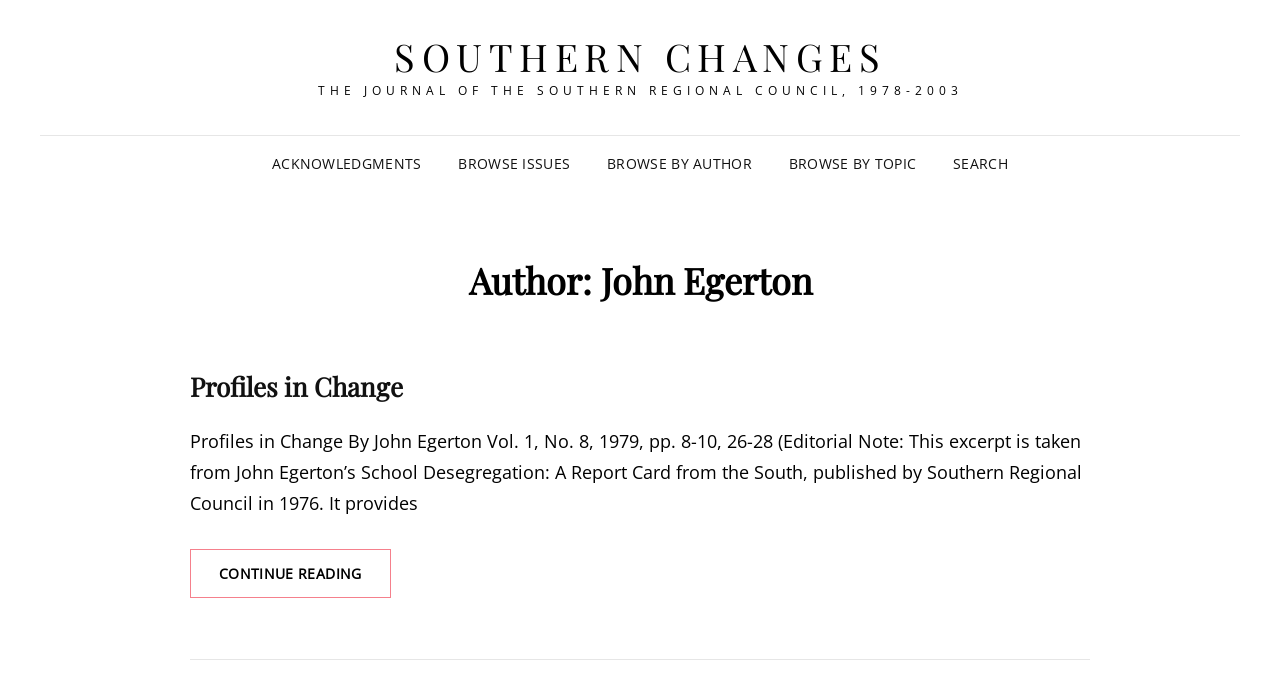

--- FILE ---
content_type: text/html
request_url: https://southernchanges.digitalscholarship.emory.edu/author/john_egerton/
body_size: 9586
content:
<!DOCTYPE html>
<html lang="en-US"><head>
	<meta charset="UTF-8">
	<meta name="viewport" content="width=device-width, initial-scale=1">
	<link rel="profile" href="http://gmpg.org/xfn/11">
	<script>(function(html){html.className = html.className.replace(/\bno-js\b/,'js')})(document.documentElement);</script>
<title>John Egerton &ndash; Southern Changes</title>
<meta name="robots" content="max-image-preview:large">
<link rel="alternate" type="application/rss+xml" title="Southern Changes &raquo; Feed" href="/feed/">
<link rel="alternate" type="application/rss+xml" title="Southern Changes &raquo; Comments Feed" href="/comments/feed/">
<link rel="alternate" type="application/rss+xml" title="Southern Changes &raquo; Posts by John Egerton Feed" href="/author/john_egerton/feed/">
<script type="text/javascript">
/* <![CDATA[ */
window._wpemojiSettings = {"baseUrl":"https:\/\/s.w.org\/images\/core\/emoji\/15.0.3\/72x72\/","ext":".png","svgUrl":"https:\/\/s.w.org\/images\/core\/emoji\/15.0.3\/svg\/","svgExt":".svg","source":{"concatemoji":"\/wp-includes\/js\/wp-emoji-release.min.js?ver=6.5.5"}};
/*! This file is auto-generated */
!function(i,n){var o,s,e;function c(e){try{var t={supportTests:e,timestamp:(new Date).valueOf()};sessionStorage.setItem(o,JSON.stringify(t))}catch(e){}}function p(e,t,n){e.clearRect(0,0,e.canvas.width,e.canvas.height),e.fillText(t,0,0);var t=new Uint32Array(e.getImageData(0,0,e.canvas.width,e.canvas.height).data),r=(e.clearRect(0,0,e.canvas.width,e.canvas.height),e.fillText(n,0,0),new Uint32Array(e.getImageData(0,0,e.canvas.width,e.canvas.height).data));return t.every(function(e,t){return e===r[t]})}function u(e,t,n){switch(t){case"flag":return n(e,"\ud83c\udff3\ufe0f\u200d\u26a7\ufe0f","\ud83c\udff3\ufe0f\u200b\u26a7\ufe0f")?!1:!n(e,"\ud83c\uddfa\ud83c\uddf3","\ud83c\uddfa\u200b\ud83c\uddf3")&&!n(e,"\ud83c\udff4\udb40\udc67\udb40\udc62\udb40\udc65\udb40\udc6e\udb40\udc67\udb40\udc7f","\ud83c\udff4\u200b\udb40\udc67\u200b\udb40\udc62\u200b\udb40\udc65\u200b\udb40\udc6e\u200b\udb40\udc67\u200b\udb40\udc7f");case"emoji":return!n(e,"\ud83d\udc26\u200d\u2b1b","\ud83d\udc26\u200b\u2b1b")}return!1}function f(e,t,n){var r="undefined"!=typeof WorkerGlobalScope&&self instanceof WorkerGlobalScope?new OffscreenCanvas(300,150):i.createElement("canvas"),a=r.getContext("2d",{willReadFrequently:!0}),o=(a.textBaseline="top",a.font="600 32px Arial",{});return e.forEach(function(e){o[e]=t(a,e,n)}),o}function t(e){var t=i.createElement("script");t.src=e,t.defer=!0,i.head.appendChild(t)}"undefined"!=typeof Promise&&(o="wpEmojiSettingsSupports",s=["flag","emoji"],n.supports={everything:!0,everythingExceptFlag:!0},e=new Promise(function(e){i.addEventListener("DOMContentLoaded",e,{once:!0})}),new Promise(function(t){var n=function(){try{var e=JSON.parse(sessionStorage.getItem(o));if("object"==typeof e&&"number"==typeof e.timestamp&&(new Date).valueOf()<e.timestamp+604800&&"object"==typeof e.supportTests)return e.supportTests}catch(e){}return null}();if(!n){if("undefined"!=typeof Worker&&"undefined"!=typeof OffscreenCanvas&&"undefined"!=typeof URL&&URL.createObjectURL&&"undefined"!=typeof Blob)try{var e="postMessage("+f.toString()+"("+[JSON.stringify(s),u.toString(),p.toString()].join(",")+"));",r=new Blob([e],{type:"text/javascript"}),a=new Worker(URL.createObjectURL(r),{name:"wpTestEmojiSupports"});return void(a.onmessage=function(e){c(n=e.data),a.terminate(),t(n)})}catch(e){}c(n=f(s,u,p))}t(n)}).then(function(e){for(var t in e)n.supports[t]=e[t],n.supports.everything=n.supports.everything&&n.supports[t],"flag"!==t&&(n.supports.everythingExceptFlag=n.supports.everythingExceptFlag&&n.supports[t]);n.supports.everythingExceptFlag=n.supports.everythingExceptFlag&&!n.supports.flag,n.DOMReady=!1,n.readyCallback=function(){n.DOMReady=!0}}).then(function(){return e}).then(function(){var e;n.supports.everything||(n.readyCallback(),(e=n.source||{}).concatemoji?t(e.concatemoji):e.wpemoji&&e.twemoji&&(t(e.twemoji),t(e.wpemoji)))}))}((window,document),window._wpemojiSettings);
/* ]]> */
</script>
<style id="wp-emoji-styles-inline-css" type="text/css">

	img.wp-smiley, img.emoji {
		display: inline !important;
		border: none !important;
		box-shadow: none !important;
		height: 1em !important;
		width: 1em !important;
		margin: 0 0.07em !important;
		vertical-align: -0.1em !important;
		background: none !important;
		padding: 0 !important;
	}
</style>
<link rel="stylesheet" id="wp-block-library-css" href="/wp-includes/css/dist/block-library/style.min.css?ver=6.5.5" type="text/css" media="all">
<style id="wp-block-library-theme-inline-css" type="text/css">
.wp-block-audio figcaption{color:#555;font-size:13px;text-align:center}.is-dark-theme .wp-block-audio figcaption{color:#ffffffa6}.wp-block-audio{margin:0 0 1em}.wp-block-code{border:1px solid #ccc;border-radius:4px;font-family:Menlo,Consolas,monaco,monospace;padding:.8em 1em}.wp-block-embed figcaption{color:#555;font-size:13px;text-align:center}.is-dark-theme .wp-block-embed figcaption{color:#ffffffa6}.wp-block-embed{margin:0 0 1em}.blocks-gallery-caption{color:#555;font-size:13px;text-align:center}.is-dark-theme .blocks-gallery-caption{color:#ffffffa6}.wp-block-image figcaption{color:#555;font-size:13px;text-align:center}.is-dark-theme .wp-block-image figcaption{color:#ffffffa6}.wp-block-image{margin:0 0 1em}.wp-block-pullquote{border-bottom:4px solid;border-top:4px solid;color:currentColor;margin-bottom:1.75em}.wp-block-pullquote cite,.wp-block-pullquote footer,.wp-block-pullquote__citation{color:currentColor;font-size:.8125em;font-style:normal;text-transform:uppercase}.wp-block-quote{border-left:.25em solid;margin:0 0 1.75em;padding-left:1em}.wp-block-quote cite,.wp-block-quote footer{color:currentColor;font-size:.8125em;font-style:normal;position:relative}.wp-block-quote.has-text-align-right{border-left:none;border-right:.25em solid;padding-left:0;padding-right:1em}.wp-block-quote.has-text-align-center{border:none;padding-left:0}.wp-block-quote.is-large,.wp-block-quote.is-style-large,.wp-block-quote.is-style-plain{border:none}.wp-block-search .wp-block-search__label{font-weight:700}.wp-block-search__button{border:1px solid #ccc;padding:.375em .625em}:where(.wp-block-group.has-background){padding:1.25em 2.375em}.wp-block-separator.has-css-opacity{opacity:.4}.wp-block-separator{border:none;border-bottom:2px solid;margin-left:auto;margin-right:auto}.wp-block-separator.has-alpha-channel-opacity{opacity:1}.wp-block-separator:not(.is-style-wide):not(.is-style-dots){width:100px}.wp-block-separator.has-background:not(.is-style-dots){border-bottom:none;height:1px}.wp-block-separator.has-background:not(.is-style-wide):not(.is-style-dots){height:2px}.wp-block-table{margin:0 0 1em}.wp-block-table td,.wp-block-table th{word-break:normal}.wp-block-table figcaption{color:#555;font-size:13px;text-align:center}.is-dark-theme .wp-block-table figcaption{color:#ffffffa6}.wp-block-video figcaption{color:#555;font-size:13px;text-align:center}.is-dark-theme .wp-block-video figcaption{color:#ffffffa6}.wp-block-video{margin:0 0 1em}.wp-block-template-part.has-background{margin-bottom:0;margin-top:0;padding:1.25em 2.375em}
</style>
<style id="classic-theme-styles-inline-css" type="text/css">
/*! This file is auto-generated */
.wp-block-button__link{color:#fff;background-color:#32373c;border-radius:9999px;box-shadow:none;text-decoration:none;padding:calc(.667em + 2px) calc(1.333em + 2px);font-size:1.125em}.wp-block-file__button{background:#32373c;color:#fff;text-decoration:none}
</style>
<style id="global-styles-inline-css" type="text/css">
body{--wp--preset--color--black: #000000;--wp--preset--color--cyan-bluish-gray: #abb8c3;--wp--preset--color--white: #ffffff;--wp--preset--color--pale-pink: #f78da7;--wp--preset--color--vivid-red: #cf2e2e;--wp--preset--color--luminous-vivid-orange: #ff6900;--wp--preset--color--luminous-vivid-amber: #fcb900;--wp--preset--color--light-green-cyan: #7bdcb5;--wp--preset--color--vivid-green-cyan: #00d084;--wp--preset--color--pale-cyan-blue: #8ed1fc;--wp--preset--color--vivid-cyan-blue: #0693e3;--wp--preset--color--vivid-purple: #9b51e0;--wp--preset--color--eighty-black: #151515;--wp--preset--color--sixty-five-black: #363636;--wp--preset--color--gray: #444444;--wp--preset--color--medium-gray: #777777;--wp--preset--color--light-gray: #f9f9f9;--wp--preset--color--bright-pink: #f5808c;--wp--preset--color--dark-yellow: #ffa751;--wp--preset--color--yellow: #ffbf00;--wp--preset--color--red: #db4f3d;--wp--preset--color--blue: #008ec2;--wp--preset--color--dark-blue: #133ec2;--wp--preset--gradient--vivid-cyan-blue-to-vivid-purple: linear-gradient(135deg,rgba(6,147,227,1) 0%,rgb(155,81,224) 100%);--wp--preset--gradient--light-green-cyan-to-vivid-green-cyan: linear-gradient(135deg,rgb(122,220,180) 0%,rgb(0,208,130) 100%);--wp--preset--gradient--luminous-vivid-amber-to-luminous-vivid-orange: linear-gradient(135deg,rgba(252,185,0,1) 0%,rgba(255,105,0,1) 100%);--wp--preset--gradient--luminous-vivid-orange-to-vivid-red: linear-gradient(135deg,rgba(255,105,0,1) 0%,rgb(207,46,46) 100%);--wp--preset--gradient--very-light-gray-to-cyan-bluish-gray: linear-gradient(135deg,rgb(238,238,238) 0%,rgb(169,184,195) 100%);--wp--preset--gradient--cool-to-warm-spectrum: linear-gradient(135deg,rgb(74,234,220) 0%,rgb(151,120,209) 20%,rgb(207,42,186) 40%,rgb(238,44,130) 60%,rgb(251,105,98) 80%,rgb(254,248,76) 100%);--wp--preset--gradient--blush-light-purple: linear-gradient(135deg,rgb(255,206,236) 0%,rgb(152,150,240) 100%);--wp--preset--gradient--blush-bordeaux: linear-gradient(135deg,rgb(254,205,165) 0%,rgb(254,45,45) 50%,rgb(107,0,62) 100%);--wp--preset--gradient--luminous-dusk: linear-gradient(135deg,rgb(255,203,112) 0%,rgb(199,81,192) 50%,rgb(65,88,208) 100%);--wp--preset--gradient--pale-ocean: linear-gradient(135deg,rgb(255,245,203) 0%,rgb(182,227,212) 50%,rgb(51,167,181) 100%);--wp--preset--gradient--electric-grass: linear-gradient(135deg,rgb(202,248,128) 0%,rgb(113,206,126) 100%);--wp--preset--gradient--midnight: linear-gradient(135deg,rgb(2,3,129) 0%,rgb(40,116,252) 100%);--wp--preset--font-size--small: 16px;--wp--preset--font-size--medium: 20px;--wp--preset--font-size--large: 42px;--wp--preset--font-size--x-large: 42px;--wp--preset--font-size--extra-small: 13px;--wp--preset--font-size--normal: 18px;--wp--preset--font-size--huge: 56px;--wp--preset--spacing--20: 0.44rem;--wp--preset--spacing--30: 0.67rem;--wp--preset--spacing--40: 1rem;--wp--preset--spacing--50: 1.5rem;--wp--preset--spacing--60: 2.25rem;--wp--preset--spacing--70: 3.38rem;--wp--preset--spacing--80: 5.06rem;--wp--preset--shadow--natural: 6px 6px 9px rgba(0, 0, 0, 0.2);--wp--preset--shadow--deep: 12px 12px 50px rgba(0, 0, 0, 0.4);--wp--preset--shadow--sharp: 6px 6px 0px rgba(0, 0, 0, 0.2);--wp--preset--shadow--outlined: 6px 6px 0px -3px rgba(255, 255, 255, 1), 6px 6px rgba(0, 0, 0, 1);--wp--preset--shadow--crisp: 6px 6px 0px rgba(0, 0, 0, 1);}:where(.is-layout-flex){gap: 0.5em;}:where(.is-layout-grid){gap: 0.5em;}body .is-layout-flex{display: flex;}body .is-layout-flex{flex-wrap: wrap;align-items: center;}body .is-layout-flex > *{margin: 0;}body .is-layout-grid{display: grid;}body .is-layout-grid > *{margin: 0;}:where(.wp-block-columns.is-layout-flex){gap: 2em;}:where(.wp-block-columns.is-layout-grid){gap: 2em;}:where(.wp-block-post-template.is-layout-flex){gap: 1.25em;}:where(.wp-block-post-template.is-layout-grid){gap: 1.25em;}.has-black-color{color: var(--wp--preset--color--black) !important;}.has-cyan-bluish-gray-color{color: var(--wp--preset--color--cyan-bluish-gray) !important;}.has-white-color{color: var(--wp--preset--color--white) !important;}.has-pale-pink-color{color: var(--wp--preset--color--pale-pink) !important;}.has-vivid-red-color{color: var(--wp--preset--color--vivid-red) !important;}.has-luminous-vivid-orange-color{color: var(--wp--preset--color--luminous-vivid-orange) !important;}.has-luminous-vivid-amber-color{color: var(--wp--preset--color--luminous-vivid-amber) !important;}.has-light-green-cyan-color{color: var(--wp--preset--color--light-green-cyan) !important;}.has-vivid-green-cyan-color{color: var(--wp--preset--color--vivid-green-cyan) !important;}.has-pale-cyan-blue-color{color: var(--wp--preset--color--pale-cyan-blue) !important;}.has-vivid-cyan-blue-color{color: var(--wp--preset--color--vivid-cyan-blue) !important;}.has-vivid-purple-color{color: var(--wp--preset--color--vivid-purple) !important;}.has-black-background-color{background-color: var(--wp--preset--color--black) !important;}.has-cyan-bluish-gray-background-color{background-color: var(--wp--preset--color--cyan-bluish-gray) !important;}.has-white-background-color{background-color: var(--wp--preset--color--white) !important;}.has-pale-pink-background-color{background-color: var(--wp--preset--color--pale-pink) !important;}.has-vivid-red-background-color{background-color: var(--wp--preset--color--vivid-red) !important;}.has-luminous-vivid-orange-background-color{background-color: var(--wp--preset--color--luminous-vivid-orange) !important;}.has-luminous-vivid-amber-background-color{background-color: var(--wp--preset--color--luminous-vivid-amber) !important;}.has-light-green-cyan-background-color{background-color: var(--wp--preset--color--light-green-cyan) !important;}.has-vivid-green-cyan-background-color{background-color: var(--wp--preset--color--vivid-green-cyan) !important;}.has-pale-cyan-blue-background-color{background-color: var(--wp--preset--color--pale-cyan-blue) !important;}.has-vivid-cyan-blue-background-color{background-color: var(--wp--preset--color--vivid-cyan-blue) !important;}.has-vivid-purple-background-color{background-color: var(--wp--preset--color--vivid-purple) !important;}.has-black-border-color{border-color: var(--wp--preset--color--black) !important;}.has-cyan-bluish-gray-border-color{border-color: var(--wp--preset--color--cyan-bluish-gray) !important;}.has-white-border-color{border-color: var(--wp--preset--color--white) !important;}.has-pale-pink-border-color{border-color: var(--wp--preset--color--pale-pink) !important;}.has-vivid-red-border-color{border-color: var(--wp--preset--color--vivid-red) !important;}.has-luminous-vivid-orange-border-color{border-color: var(--wp--preset--color--luminous-vivid-orange) !important;}.has-luminous-vivid-amber-border-color{border-color: var(--wp--preset--color--luminous-vivid-amber) !important;}.has-light-green-cyan-border-color{border-color: var(--wp--preset--color--light-green-cyan) !important;}.has-vivid-green-cyan-border-color{border-color: var(--wp--preset--color--vivid-green-cyan) !important;}.has-pale-cyan-blue-border-color{border-color: var(--wp--preset--color--pale-cyan-blue) !important;}.has-vivid-cyan-blue-border-color{border-color: var(--wp--preset--color--vivid-cyan-blue) !important;}.has-vivid-purple-border-color{border-color: var(--wp--preset--color--vivid-purple) !important;}.has-vivid-cyan-blue-to-vivid-purple-gradient-background{background: var(--wp--preset--gradient--vivid-cyan-blue-to-vivid-purple) !important;}.has-light-green-cyan-to-vivid-green-cyan-gradient-background{background: var(--wp--preset--gradient--light-green-cyan-to-vivid-green-cyan) !important;}.has-luminous-vivid-amber-to-luminous-vivid-orange-gradient-background{background: var(--wp--preset--gradient--luminous-vivid-amber-to-luminous-vivid-orange) !important;}.has-luminous-vivid-orange-to-vivid-red-gradient-background{background: var(--wp--preset--gradient--luminous-vivid-orange-to-vivid-red) !important;}.has-very-light-gray-to-cyan-bluish-gray-gradient-background{background: var(--wp--preset--gradient--very-light-gray-to-cyan-bluish-gray) !important;}.has-cool-to-warm-spectrum-gradient-background{background: var(--wp--preset--gradient--cool-to-warm-spectrum) !important;}.has-blush-light-purple-gradient-background{background: var(--wp--preset--gradient--blush-light-purple) !important;}.has-blush-bordeaux-gradient-background{background: var(--wp--preset--gradient--blush-bordeaux) !important;}.has-luminous-dusk-gradient-background{background: var(--wp--preset--gradient--luminous-dusk) !important;}.has-pale-ocean-gradient-background{background: var(--wp--preset--gradient--pale-ocean) !important;}.has-electric-grass-gradient-background{background: var(--wp--preset--gradient--electric-grass) !important;}.has-midnight-gradient-background{background: var(--wp--preset--gradient--midnight) !important;}.has-small-font-size{font-size: var(--wp--preset--font-size--small) !important;}.has-medium-font-size{font-size: var(--wp--preset--font-size--medium) !important;}.has-large-font-size{font-size: var(--wp--preset--font-size--large) !important;}.has-x-large-font-size{font-size: var(--wp--preset--font-size--x-large) !important;}
.wp-block-navigation a:where(:not(.wp-element-button)){color: inherit;}
:where(.wp-block-post-template.is-layout-flex){gap: 1.25em;}:where(.wp-block-post-template.is-layout-grid){gap: 1.25em;}
:where(.wp-block-columns.is-layout-flex){gap: 2em;}:where(.wp-block-columns.is-layout-grid){gap: 2em;}
.wp-block-pullquote{font-size: 1.5em;line-height: 1.6;}
</style>
<link rel="stylesheet" id="pb-accordion-blocks-style-css" href="/wp-content/plugins/accordion-blocks/build/index.css?ver=1.5.0" type="text/css" media="all">
<link rel="stylesheet" id="authors-list-css-css" href="/wp-content/plugins/authors-list/backend/assets/css/front.css?ver=2.0.4" type="text/css" media="all">
<link rel="stylesheet" id="jquery-ui-css-css" href="/wp-content/plugins/authors-list/backend/assets/css/jquery-ui.css?ver=2.0.4" type="text/css" media="all">
<link rel="stylesheet" id="collapscore-css-css" href="/wp-content/plugins/jquery-collapse-o-matic/css/core_style.css?ver=1.0" type="text/css" media="all">
<style id="collapscore-css-inline-css" type="text/css">
.collapseomatic {
	color: #f5808c;
}
</style>
<link rel="stylesheet" id="collapseomatic-css-css" href="/wp-content/plugins/jquery-collapse-o-matic/css/light_style.css?ver=1.6" type="text/css" media="all">
<link rel="stylesheet" id="wpsm_ac-font-awesome-front-css" href="/wp-content/plugins/responsive-accordion-and-collapse/css/font-awesome/css/font-awesome.min.css?ver=6.5.5" type="text/css" media="all">
<link rel="stylesheet" id="wpsm_ac_bootstrap-front-css" href="/wp-content/plugins/responsive-accordion-and-collapse/css/bootstrap-front.css?ver=6.5.5" type="text/css" media="all">
<link rel="stylesheet" id="ivory-search-styles-css" href="/wp-content/plugins/add-search-to-menu/public/css/ivory-search.min.css?ver=5.5.6" type="text/css" media="all">
<link rel="stylesheet" id="signify-fonts-css" href="/wp-content/fonts/3d6b533b7becae1543621fa5a0e82521.css" type="text/css" media="all">
<link rel="stylesheet" id="signify-style-css" href="/wp-content/themes/signify/style.css?ver=20240703-165620" type="text/css" media="all">
<link rel="stylesheet" id="signify-block-style-css" href="/wp-content/themes/signify/css/blocks.css?ver=1.0" type="text/css" media="all">
<link rel="stylesheet" id="font-awesome-css" href="/wp-content/themes/signify/css/font-awesome/css/font-awesome.css?ver=4.7.0" type="text/css" media="all">
<script type="text/javascript" src="/wp-includes/js/jquery/jquery.min.js?ver=3.7.1" id="jquery-core-js"></script>
<script type="text/javascript" src="/wp-includes/js/jquery/jquery-migrate.min.js?ver=3.4.1" id="jquery-migrate-js"></script>
<!--[if lt IE 9]>
<script type="text/javascript" src="/wp-content/themes/signify/js/html5.min.js?ver=3.7.3" id="signify-html5-js"></script>
<![endif]-->
<link rel="https://api.w.org/" href="/wp-json/"><link rel="alternate" type="application/json" href="/wp-json/wp/v2/users/38"><link rel="EditURI" type="application/rsd+xml" title="RSD" href="/xmlrpc.php?rsd">
<meta name="generator" content="WordPress 6.5.5">
		<style type="text/css" id="wp-custom-css">
			.entry-meta  {display: none}
.post .section-title {display: none}
.site-info {display: none}

.page {
	max-width: 1080px;
	margin: auto;
}		</style>
		<style type="text/css" media="screen">.is-menu path.search-icon-path { fill: #848484;}body .popup-search-close:after, body .search-close:after { border-color: #848484;}body .popup-search-close:before, body .search-close:before { border-color: #848484;}</style></head>

<body class="archive author author-john_egerton author-38 wp-embed-responsive signify group-blog hfeed fluid-layout navigation-classic no-sidebar content-width-layout excerpt header-media-fluid header-media-text-disabled has-header-image color-scheme-default menu-type-classic menu-style-full-width header-style-one">


<div id="page" class="site">
	<a class="skip-link screen-reader-text" href="#content">Skip to content</a>

	<header id="masthead" class="site-header">
		<div class="site-header-main">
			<div class="wrapper">
				
<div class="site-branding">
	
	<div class="site-identity">
					<p class="site-title"><a href="/" rel="home">Southern Changes</a></p>
					<p class="site-description">The Journal of the Southern Regional Council, 1978-2003</p>
			</div><!-- .site-branding-text-->
</div><!-- .site-branding -->

					<div id="site-header-menu" class="site-header-menu">
		<div id="primary-menu-wrapper" class="menu-wrapper">
			<div class="menu-toggle-wrapper">
				<button id="menu-toggle" class="menu-toggle" aria-controls="top-menu" aria-expanded="false"><span class="menu-label">Menu</span></button>
			</div><!-- .menu-toggle-wrapper -->

			<div class="menu-inside-wrapper">
				<nav id="site-navigation" class="main-navigation default-page-menu" role="navigation" aria-label="Primary Menu">

									<ul id="primary-menu" class="menu nav-menu"><li id="menu-item-4105" class="menu-item menu-item-type-post_type menu-item-object-page menu-item-4105"><a href="/acknowledgments/">Acknowledgments</a></li>
<li id="menu-item-4262" class="menu-item menu-item-type-post_type menu-item-object-page menu-item-4262"><a href="/issues/">Browse Issues</a></li>
<li id="menu-item-4267" class="menu-item menu-item-type-post_type menu-item-object-page menu-item-4267"><a href="/browse-by-author/">Browse by Author</a></li>
<li id="menu-item-4106" class="menu-item menu-item-type-post_type menu-item-object-page menu-item-4106"><a href="/topics/">Browse by Topic</a></li>
<li class=" astm-search-menu is-menu is-dropdown menu-item"><a title="SEARCH" href="#" aria-label="Search Title Link">SEARCH</a><form>
	<span>
	<script async="" src="https://cse.google.com/cse.js?cx=b3fbbd9c0778947e0">
</script>
<div class="gcse-search"></div>
		</span>
</form>

<div class="search-close"></div></li></ul>				
				</nav><!-- .main-navigation -->

							</div><!-- .menu-inside-wrapper -->
		</div><!-- #primary-menu-wrapper.menu-wrapper -->

			</div><!-- .site-header-menu -->
			</div><!-- .wrapper -->
		</div><!-- .site-header-main -->
	</header><!-- #masthead -->

	




	<div id="content" class="site-content">
		<div class="wrapper">

	<div id="primary" class="content-area">
		<main id="main" class="site-main">
			<div class="archive-posts-wrapper">
			
				<header class="page-header">
					<div class="section-description-wrapper section-subtitle">
											</div>
					<h2 class="page-title section-title">Author: <span>John Egerton</span></h2>
				</header><!-- .entry-header -->

							
				<div class="section-content-wrapper layout-one">
					<div id="infinite-post-wrap" class="archive-post-wrap">
						
<article id="post-85" class="post-85 post type-post status-publish format-standard hentry category-1978-1979 category-3 category-southern-changes-volume-1-number-8-1979 tag-education issueid-sc01-8_001">
	<div class="post-wrapper hentry-inner">
		
		<div class="entry-container">
			<header class="entry-header">
				
								<div class="entry-meta">
					<span class="cat-links"><span class="screen-reader-text">Cat Links </span><a href="/category/1978-1979/" rel="category tag">1978-1979</a>, <a href="/category/1978-1979/1979/" rel="category tag">1979</a>, <a href="/category/1978-1979/1979/southern-changes-volume-1-number-8-1979/" rel="category tag">Southern Changes. Volume 1, Number 8, 1979</a></span>				</div><!-- .entry-meta -->
				
				<h2 class="entry-title"><a href="/sc01-8_001/sc01-8_004/" rel="bookmark">Profiles in Change</a></h2>
								<div class="entry-meta">
					<span class="posted-on"><span class="screen-reader-text"> Posted on </span><a href="/sc01-8_001/sc01-8_004/" rel="bookmark"><time class="entry-date published" datetime="1979-05-01T00:00:03-04:00">May 1, 1979</time><time class="updated" datetime="2021-11-01T12:19:50-04:00">November 1, 2021</time></a></span>					<span class="byline"><span class="author vcard"><a class="url fn n" href="/author/staff/">staff</a></span></span>				</div><!-- .entry-meta -->
							</header><!-- .entry-header -->

			<div class="entry-summary">
				<p>Profiles in Change By John Egerton Vol. 1, No. 8, 1979, pp. 8-10, 26-28 (Editorial Note: This excerpt is taken from John Egerton&rsquo;s School Desegregation: A Report Card from the South, published by Southern Regional Council in 1976. It provides</p>
<p><a href="/sc01-8_001/sc01-8_004/" class="more-link">Continue reading<span class="screen-reader-text">Profiles in Change</span></a></p>
			</div><!-- .entry-summary -->
		</div><!-- .entry-container -->
	</div><!-- .hentry-inner -->
</article><!-- #post-85 -->

<article id="post-309" class="post-309 post type-post status-publish format-standard hentry category-1980-1984 category-59 category-southern-changes-volume-6-number-4-1984 issueid-sc06-4_001">
	<div class="post-wrapper hentry-inner">
		
		<div class="entry-container">
			<header class="entry-header">
				
								<div class="entry-meta">
					<span class="cat-links"><span class="screen-reader-text">Cat Links </span><a href="/category/1980-1984/" rel="category tag">1980-1984</a>, <a href="/category/1980-1984/1984/" rel="category tag">1984</a>, <a href="/category/1980-1984/1984/southern-changes-volume-6-number-4-1984/" rel="category tag">Southern Changes. Volume 6, Number 4, 1984</a></span>				</div><!-- .entry-meta -->
				
				<h2 class="entry-title"><a href="/sc06-4_001/sc06-4_008/" rel="bookmark">Southern Progressivism</a></h2>
								<div class="entry-meta">
					<span class="posted-on"><span class="screen-reader-text"> Posted on </span><a href="/sc06-4_001/sc06-4_008/" rel="bookmark"><time class="entry-date published" datetime="1984-08-01T00:00:07-04:00">August 1, 1984</time><time class="updated" datetime="2021-11-01T12:20:41-04:00">November 1, 2021</time></a></span>					<span class="byline"><span class="author vcard"><a class="url fn n" href="/author/staff/">staff</a></span></span>				</div><!-- .entry-meta -->
							</header><!-- .entry-header -->

			<div class="entry-summary">
				<p>Southern Progressivism Reviewed by John Egerton Vol. 6, No. 4, 1984, pp. 23-24 Southern Progressivism: The Reconciliation of Progress and Tradition by Dewey W. Grantham. University of Tennessee Press, 1983. 502 pp.$34.95 cloth, $16.95 paper. paper. The Progressive movement that</p>
<p><a href="/sc06-4_001/sc06-4_008/" class="more-link">Continue reading<span class="screen-reader-text">Southern Progressivism</span></a></p>
			</div><!-- .entry-summary -->
		</div><!-- .entry-container -->
	</div><!-- .hentry-inner -->
</article><!-- #post-309 -->

<article id="post-354" class="post-354 post type-post status-publish format-standard hentry category-1985-1989 category-72 category-southern-changes-volume-8-number-1-1986 issueid-sc08-1_001">
	<div class="post-wrapper hentry-inner">
		
		<div class="entry-container">
			<header class="entry-header">
				
								<div class="entry-meta">
					<span class="cat-links"><span class="screen-reader-text">Cat Links </span><a href="/category/1985-1989/" rel="category tag">1985-1989</a>, <a href="/category/1985-1989/1986/" rel="category tag">1986</a>, <a href="/category/1985-1989/1986/southern-changes-volume-8-number-1-1986/" rel="category tag">Southern Changes. Volume 8, Number 1, 1986</a></span>				</div><!-- .entry-meta -->
				
				<h2 class="entry-title"><a href="/sc08-1_001/sc08-1_006/" rel="bookmark">In Country, a novel by Bobbie Ann Mason. Harper &amp;Row 247 pp. $15.95</a></h2>
								<div class="entry-meta">
					<span class="posted-on"><span class="screen-reader-text"> Posted on </span><a href="/sc08-1_001/sc08-1_006/" rel="bookmark"><time class="entry-date published" datetime="1986-02-01T00:00:05-05:00">February 1, 1986</time><time class="updated" datetime="2021-11-01T12:20:57-04:00">November 1, 2021</time></a></span>					<span class="byline"><span class="author vcard"><a class="url fn n" href="/author/staff/">staff</a></span></span>				</div><!-- .entry-meta -->
							</header><!-- .entry-header -->

			<div class="entry-summary">
				<p>In Country, a novel by Bobbie Ann Mason. Harper &amp;Row 247 pp. $15.95 Reviewed by John Egerton Vol. 8, No.1, 1986, pp. 20-22 The tumultuous decade of the 1960s still hovers over us like a great gray cloud, a mighty</p>
<p><a href="/sc08-1_001/sc08-1_006/" class="more-link">Continue reading<span class="screen-reader-text">In Country, a novel by Bobbie Ann Mason. Harper &amp;Row 247 pp. $15.95</span></a></p>
			</div><!-- .entry-summary -->
		</div><!-- .entry-container -->
	</div><!-- .hentry-inner -->
</article><!-- #post-354 -->

<article id="post-387" class="post-387 post type-post status-publish format-standard hentry category-1985-1989 category-78 category-southern-changes-volume-9-number-1-1987 issueid-sc09-1_001">
	<div class="post-wrapper hentry-inner">
		
		<div class="entry-container">
			<header class="entry-header">
				
								<div class="entry-meta">
					<span class="cat-links"><span class="screen-reader-text">Cat Links </span><a href="/category/1985-1989/" rel="category tag">1985-1989</a>, <a href="/category/1985-1989/1987/" rel="category tag">1987</a>, <a href="/category/1985-1989/1987/southern-changes-volume-9-number-1-1987/" rel="category tag">Southern Changes. Volume 9, Number 1, 1987</a></span>				</div><!-- .entry-meta -->
				
				<h2 class="entry-title"><a href="/sc09-1_001/sc09-1_005/" rel="bookmark">Myth, Media, and the Southern Mind By Stephen A. Smith (Fayetteville: University of Arkansas Press, 1986.)</a></h2>
								<div class="entry-meta">
					<span class="posted-on"><span class="screen-reader-text"> Posted on </span><a href="/sc09-1_001/sc09-1_005/" rel="bookmark"><time class="entry-date published" datetime="1987-03-01T00:00:06-05:00">March 1, 1987</time><time class="updated" datetime="2021-11-01T12:21:10-04:00">November 1, 2021</time></a></span>					<span class="byline"><span class="author vcard"><a class="url fn n" href="/author/staff/">staff</a></span></span>				</div><!-- .entry-meta -->
							</header><!-- .entry-header -->

			<div class="entry-summary">
				<p>Myth, Media, and the Southern Mind By Stephen A. Smith (Fayetteville: University of Arkansas Press, 1986.) By John Egerton Vol. 9, No. 1, 1987, pp. 15-16 If anything is more prolific than kudzu in the South, it&rsquo;s mythology. The collective</p>
<p><a href="/sc09-1_001/sc09-1_005/" class="more-link">Continue reading<span class="screen-reader-text">Myth, Media, and the Southern Mind By Stephen A. Smith (Fayetteville: University of Arkansas Press, 1986.)</span></a></p>
			</div><!-- .entry-summary -->
		</div><!-- .entry-container -->
	</div><!-- .hentry-inner -->
</article><!-- #post-387 -->

<article id="post-403" class="post-403 post type-post status-publish format-standard hentry category-1985-1989 category-78 category-southern-changes-volume-9-number-3-1987 tag-spiritual-life issueid-sc09-3_001">
	<div class="post-wrapper hentry-inner">
		
		<div class="entry-container">
			<header class="entry-header">
				
								<div class="entry-meta">
					<span class="cat-links"><span class="screen-reader-text">Cat Links </span><a href="/category/1985-1989/" rel="category tag">1985-1989</a>, <a href="/category/1985-1989/1987/" rel="category tag">1987</a>, <a href="/category/1985-1989/1987/southern-changes-volume-9-number-3-1987/" rel="category tag">Southern Changes. Volume 9, Number 3, 1987</a></span>				</div><!-- .entry-meta -->
				
				<h2 class="entry-title"><a href="/sc09-3_001/sc09-3_008/" rel="bookmark">Preacher&rsquo;s Parable.</a></h2>
								<div class="entry-meta">
					<span class="posted-on"><span class="screen-reader-text"> Posted on </span><a href="/sc09-3_001/sc09-3_008/" rel="bookmark"><time class="entry-date published" datetime="1987-08-01T00:00:08-04:00">August 1, 1987</time><time class="updated" datetime="2021-11-01T12:21:15-04:00">November 1, 2021</time></a></span>					<span class="byline"><span class="author vcard"><a class="url fn n" href="/author/staff/">staff</a></span></span>				</div><!-- .entry-meta -->
							</header><!-- .entry-header -->

			<div class="entry-summary">
				<p>Preacher&rsquo;s Parable. By John Egerton Vol. 9, No. 3, 1987, p. 23 Forty Acres and A Goat. By Will D. Campbell. (Atlanta: Peachtree Publishers, Ltd., 1986. 336 pp. $14.95.) An unusual combination of life experiences has shaped Will Campbell&rsquo;s career</p>
<p><a href="/sc09-3_001/sc09-3_008/" class="more-link">Continue reading<span class="screen-reader-text">Preacher&rsquo;s Parable.</span></a></p>
			</div><!-- .entry-summary -->
		</div><!-- .entry-container -->
	</div><!-- .hentry-inner -->
</article><!-- #post-403 -->

<article id="post-638" class="post-638 post type-post status-publish format-standard hentry category-1990-1994 category-109 category-southern-changes-volume-14-number-2-1992 tag-civil-rights-movement issueid-sc14-2_001">
	<div class="post-wrapper hentry-inner">
		
		<div class="entry-container">
			<header class="entry-header">
				
								<div class="entry-meta">
					<span class="cat-links"><span class="screen-reader-text">Cat Links </span><a href="/category/1990-1994/" rel="category tag">1990-1994</a>, <a href="/category/1990-1994/1992/" rel="category tag">1992</a>, <a href="/category/1990-1994/1992/southern-changes-volume-14-number-2-1992/" rel="category tag">Southern Changes. Volume 14, Number 2, 1992</a></span>				</div><!-- .entry-meta -->
				
				<h2 class="entry-title"><a href="/sc14-2_001/sc14-2_009/" rel="bookmark">A brave voice in the wilderness</a></h2>
								<div class="entry-meta">
					<span class="posted-on"><span class="screen-reader-text"> Posted on </span><a href="/sc14-2_001/sc14-2_009/" rel="bookmark"><time class="entry-date published" datetime="1992-03-01T00:00:08-05:00">March 1, 1992</time><time class="updated" datetime="2021-11-01T12:22:24-04:00">November 1, 2021</time></a></span>					<span class="byline"><span class="author vcard"><a class="url fn n" href="/author/staff/">staff</a></span></span>				</div><!-- .entry-meta -->
							</header><!-- .entry-header -->

			<div class="entry-summary">
				<p>A brave voice in the wilderness Reviewed by John Egerton Vol. 14, No. 2, 1992, pp. 29-30 Simple Decency &amp; Common Sense: The Southern Conference Movement, 1938-1963, by Linda Reed. (Indiana University Press, 1991. 257 pp.). In a half-century of</p>
<p><a href="/sc14-2_001/sc14-2_009/" class="more-link">Continue reading<span class="screen-reader-text">A brave voice in the wilderness</span></a></p>
			</div><!-- .entry-summary -->
		</div><!-- .entry-container -->
	</div><!-- .hentry-inner -->
</article><!-- #post-638 -->

<article id="post-653" class="post-653 post type-post status-publish format-standard hentry category-1990-1994 category-109 category-southern-changes-volume-14-number-4-1992 issueid-sc14-4_001">
	<div class="post-wrapper hentry-inner">
		
		<div class="entry-container">
			<header class="entry-header">
				
								<div class="entry-meta">
					<span class="cat-links"><span class="screen-reader-text">Cat Links </span><a href="/category/1990-1994/" rel="category tag">1990-1994</a>, <a href="/category/1990-1994/1992/" rel="category tag">1992</a>, <a href="/category/1990-1994/1992/southern-changes-volume-14-number-4-1992/" rel="category tag">Southern Changes. Volume 14, Number 4, 1992</a></span>				</div><!-- .entry-meta -->
				
				<h2 class="entry-title"><a href="/sc14-4_001/sc14-4_007/" rel="bookmark">Odyssey of a Southern Radical</a></h2>
								<div class="entry-meta">
					<span class="posted-on"><span class="screen-reader-text"> Posted on </span><a href="/sc14-4_001/sc14-4_007/" rel="bookmark"><time class="entry-date published" datetime="1992-12-01T00:00:06-05:00">December 1, 1992</time><time class="updated" datetime="2021-11-01T12:22:29-04:00">November 1, 2021</time></a></span>					<span class="byline"><span class="author vcard"><a class="url fn n" href="/author/staff/">staff</a></span></span>				</div><!-- .entry-meta -->
							</header><!-- .entry-header -->

			<div class="entry-summary">
				<p>Odyssey of a Southern Radical Reviewed by John Egerton Vol. 14, No. 4, 1992, pp. 29-30 James A. Dombrowski: An American Heretic, 1897-1983, Frank T. Adams (University of Tennessee Press, Knoxville, 1992, 377 pages). It&rsquo;s the American Dream in another</p>
<p><a href="/sc14-4_001/sc14-4_007/" class="more-link">Continue reading<span class="screen-reader-text">Odyssey of a Southern Radical</span></a></p>
			</div><!-- .entry-summary -->
		</div><!-- .entry-container -->
	</div><!-- .hentry-inner -->
</article><!-- #post-653 -->

<article id="post-670" class="post-670 post type-post status-publish format-standard hentry category-1990-1994 category-114 category-southern-changes-volume-15-number-2-1993 tag-law-government issueid-sc15-2_001">
	<div class="post-wrapper hentry-inner">
		
		<div class="entry-container">
			<header class="entry-header">
				
								<div class="entry-meta">
					<span class="cat-links"><span class="screen-reader-text">Cat Links </span><a href="/category/1990-1994/" rel="category tag">1990-1994</a>, <a href="/category/1990-1994/1993/" rel="category tag">1993</a>, <a href="/category/1990-1994/1993/southern-changes-volume-15-number-2-1993/" rel="category tag">Southern Changes. Volume 15, Number 2, 1993</a></span>				</div><!-- .entry-meta -->
				
				<h2 class="entry-title"><a href="/sc15-2_001/sc15-2_009/" rel="bookmark">The Most Hated Man in Alabama</a></h2>
								<div class="entry-meta">
					<span class="posted-on"><span class="screen-reader-text"> Posted on </span><a href="/sc15-2_001/sc15-2_009/" rel="bookmark"><time class="entry-date published" datetime="1993-06-01T00:00:05-04:00">June 1, 1993</time><time class="updated" datetime="2021-11-01T12:22:33-04:00">November 1, 2021</time></a></span>					<span class="byline"><span class="author vcard"><a class="url fn n" href="/author/staff/">staff</a></span></span>				</div><!-- .entry-meta -->
							</header><!-- .entry-header -->

			<div class="entry-summary">
				<p>The Most Hated Man in Alabama Reviewed by John Egerton Vol. 15, No. 2, 1993, pp. 20-22 Taming the Storm: The Life and Times of Frank M. Johnson, Jr., and the South&rsquo;s Fight over Civil Rights, by Jack Bass (Doubleday,</p>
<p><a href="/sc15-2_001/sc15-2_009/" class="more-link">Continue reading<span class="screen-reader-text">The Most Hated Man in Alabama</span></a></p>
			</div><!-- .entry-summary -->
		</div><!-- .entry-container -->
	</div><!-- .hentry-inner -->
</article><!-- #post-670 -->

<article id="post-677" class="post-677 post type-post status-publish format-standard hentry category-1990-1994 category-114 category-southern-changes-volume-15-number-3-1993 issueid-sc15-3_001">
	<div class="post-wrapper hentry-inner">
		
		<div class="entry-container">
			<header class="entry-header">
				
								<div class="entry-meta">
					<span class="cat-links"><span class="screen-reader-text">Cat Links </span><a href="/category/1990-1994/" rel="category tag">1990-1994</a>, <a href="/category/1990-1994/1993/" rel="category tag">1993</a>, <a href="/category/1990-1994/1993/southern-changes-volume-15-number-3-1993/" rel="category tag">Southern Changes. Volume 15, Number 3, 1993</a></span>				</div><!-- .entry-meta -->
				
				<h2 class="entry-title"><a href="/sc15-3_001/sc15-3_005/" rel="bookmark">A Life in Letters</a></h2>
								<div class="entry-meta">
					<span class="posted-on"><span class="screen-reader-text"> Posted on </span><a href="/sc15-3_001/sc15-3_005/" rel="bookmark"><time class="entry-date published" datetime="1993-09-01T00:00:04-04:00">September 1, 1993</time><time class="updated" datetime="2021-11-01T12:22:34-04:00">November 1, 2021</time></a></span>					<span class="byline"><span class="author vcard"><a class="url fn n" href="/author/staff/">staff</a></span></span>				</div><!-- .entry-meta -->
							</header><!-- .entry-header -->

			<div class="entry-summary">
				<p>A Life in Letters Reviewed by John Egerton Vol. 15, No. 3, 1993, pp. 15-16 How Am I to be Heard? Letters of Lillian Smith, edited by Margaret Rose Gladney (University of North Carolina Press, Chapel Hill, 1993, 384 pages).</p>
<p><a href="/sc15-3_001/sc15-3_005/" class="more-link">Continue reading<span class="screen-reader-text">A Life in Letters</span></a></p>
			</div><!-- .entry-summary -->
		</div><!-- .entry-container -->
	</div><!-- .hentry-inner -->
</article><!-- #post-677 -->

<article id="post-688" class="post-688 post type-post status-publish format-standard hentry category-1990-1994 category-114 category-southern-changes-volume-15-number-4-1993 issueid-sc15-4_001">
	<div class="post-wrapper hentry-inner">
		
		<div class="entry-container">
			<header class="entry-header">
				
								<div class="entry-meta">
					<span class="cat-links"><span class="screen-reader-text">Cat Links </span><a href="/category/1990-1994/" rel="category tag">1990-1994</a>, <a href="/category/1990-1994/1993/" rel="category tag">1993</a>, <a href="/category/1990-1994/1993/southern-changes-volume-15-number-4-1993/" rel="category tag">Southern Changes. Volume 15, Number 4, 1993</a></span>				</div><!-- .entry-meta -->
				
				<h2 class="entry-title"><a href="/sc15-4_001/sc15-4_006/" rel="bookmark">Delta Democrat</a></h2>
								<div class="entry-meta">
					<span class="posted-on"><span class="screen-reader-text"> Posted on </span><a href="/sc15-4_001/sc15-4_006/" rel="bookmark"><time class="entry-date published" datetime="1993-12-01T00:00:05-05:00">December 1, 1993</time><time class="updated" datetime="2021-11-01T12:22:37-04:00">November 1, 2021</time></a></span>					<span class="byline"><span class="author vcard"><a class="url fn n" href="/author/staff/">staff</a></span></span>				</div><!-- .entry-meta -->
							</header><!-- .entry-header -->

			<div class="entry-summary">
				<p>Delta Democrat Reviewed by John Egerton Vol. 15, No. 4, 1993, pp. 22-23 Hodding Carter: The Reconstruction of a Racist, by Ann Waldron (Algonquin Books of Chapel Hill, 1993, 369 pages). All through the late 1950s and early &rsquo;60s, as</p>
<p><a href="/sc15-4_001/sc15-4_006/" class="more-link">Continue reading<span class="screen-reader-text">Delta Democrat</span></a></p>
			</div><!-- .entry-summary -->
		</div><!-- .entry-container -->
	</div><!-- .hentry-inner -->
</article><!-- #post-688 -->

	<nav class="navigation posts-navigation" aria-label="Posts">
		<h2 class="screen-reader-text">Posts navigation</h2>
		<div class="nav-links"><div class="nav-previous"><a href="/author/john_egerton/page/2/">Older posts</a></div></div>
	</nav>					</div><!-- .archive-post-wrap -->
				</div><!-- .section-content-wrap -->

							</div><!-- .archive-posts-wrapper -->
		</main><!-- #main -->
	</div><!-- #primary -->

		</div><!-- .wrapper -->
	</div><!-- #content -->

	<footer id="colophon" class="site-footer">
		
		

		<div id="site-generator">
			

			
<div class="site-info"><div class="wrapper">Copyright &copy; 2024 <a href="/">Southern Changes</a> <span class="sep"> | </span>Signify&nbsp;by&nbsp;<a target="_blank" href="https://wenthemes.com/">WEN Themes</a></div></div><!-- .site-info -->		</div><!-- #site-generator -->
	</footer><!-- #colophon -->
	
</div><!-- #page -->

<a href="#masthead" id="scrollup" class="backtotop"><span class="screen-reader-text">Scroll Up</span></a><!-- Matomo Image Tracker-->
<img referrerpolicy="no-referrer-when-downgrade" src="https://matomo.ecdsdev.org/matomo.php?idsite=37&amp;rec=1" style="border:0;position:absolute; visibility:hidden;" alt="">
<!-- End Matomo --><link rel="stylesheet" id="so-css-signify-css" href="/wp-content/uploads/so-css/so-css-signify.css?ver=1635868119" type="text/css" media="all">
<script type="text/javascript" src="/wp-content/plugins/accordion-blocks/js/accordion-blocks.min.js?ver=1.5.0" id="pb-accordion-blocks-frontend-script-js"></script>
<script type="text/javascript" src="/wp-includes/js/jquery/ui/core.min.js?ver=1.13.2" id="jquery-ui-core-js"></script>
<script type="text/javascript" src="/wp-includes/js/jquery/ui/mouse.min.js?ver=1.13.2" id="jquery-ui-mouse-js"></script>
<script type="text/javascript" src="/wp-includes/js/jquery/ui/slider.min.js?ver=1.13.2" id="jquery-ui-slider-js"></script>
<script type="text/javascript" id="authors-list-js-js-extra">
/* <![CDATA[ */
var authorsListAjaxSearch = {"ajaxurl":"\/wp-admin\/admin-ajax.php","nonce":"94c707b214"};
/* ]]> */
</script>
<script type="text/javascript" src="/wp-content/plugins/authors-list/backend/assets/js/front.js?ver=2.0.4" id="authors-list-js-js"></script>
<script type="text/javascript" id="collapseomatic-js-js-before">
/* <![CDATA[ */
const com_options = {"colomatduration":"fast","colomatslideEffect":"slideFade","colomatpauseInit":"","colomattouchstart":""}
/* ]]> */
</script>
<script type="text/javascript" src="/wp-content/plugins/jquery-collapse-o-matic/js/collapse.js?ver=1.7.2" id="collapseomatic-js-js"></script>
<script type="text/javascript" src="/wp-content/plugins/responsive-accordion-and-collapse/js/accordion-custom.js?ver=6.5.5" id="call_ac-custom-js-front-js"></script>
<script type="text/javascript" src="/wp-content/plugins/responsive-accordion-and-collapse/js/accordion.js?ver=6.5.5" id="call_ac-js-front-js"></script>
<script type="text/javascript" src="/wp-content/themes/signify/js/skip-link-focus-fix.min.js?ver=201800703" id="signify-skip-link-focus-fix-js"></script>
<script type="text/javascript" id="signify-script-js-extra">
/* <![CDATA[ */
var signifyOptions = {"screenReaderText":{"expand":"expand child menu","collapse":"collapse child menu"},"rtl":""};
/* ]]> */
</script>
<script type="text/javascript" src="/wp-content/themes/signify/js/functions.min.js?ver=201800703" id="signify-script-js"></script>
<script type="text/javascript" id="ivory-search-scripts-js-extra">
/* <![CDATA[ */
var IvorySearchVars = {"is_analytics_enabled":"1"};
/* ]]> */
</script>
<script type="text/javascript" src="/wp-content/plugins/add-search-to-menu/public/js/ivory-search.min.js?ver=5.5.6" id="ivory-search-scripts-js"></script>
    <style>
            </style>

    <script>
        document.addEventListener("DOMContentLoaded", function(event) {
                    });
    </script>


    <script>
        var accordions_active = null;
        var accordions_tabs_active = null;
    </script>

    



</body>

</html>
<!-- Powered by Staatic (https://staatic.com/) -->